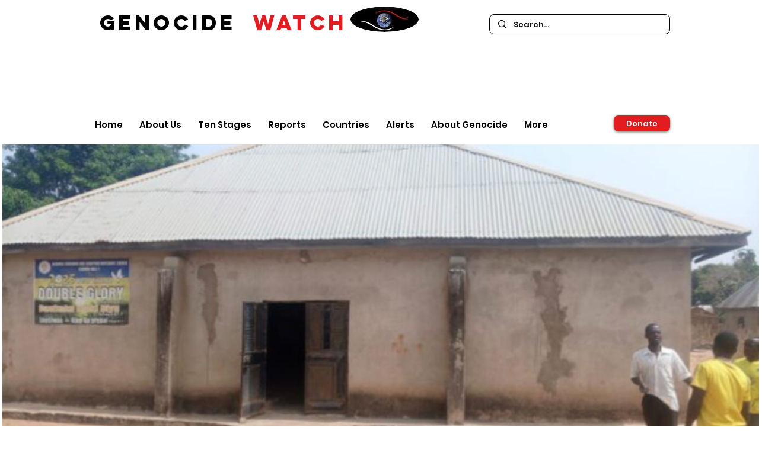

--- FILE ---
content_type: text/css; charset=utf-8
request_url: https://www.genocidewatch.com/_serverless/pro-gallery-css-v4-server/layoutCss?ver=2&id=comp-lnott2i4&items=0_703_320%7C0_770_513%7C0_1040_540%7C0_1024_576%7C0_1000_1000&container=244_1280_744.25_720&options=gallerySizeType:px%7CgallerySizePx:%7CimageMargin:12%7CisRTL:false%7CgalleryLayout:5%7CcubeRatio:1.7777777777777777%7CisVertical:true%7CslideshowInfoSize:193%7CarrowsSize:45%7CarrowsPosition:0
body_size: -74
content:
#pro-gallery-comp-lnott2i4 .pro-gallery-parent-container{ width: 1280px !important; height: 745px !important; } #pro-gallery-comp-lnott2i4 [data-hook="item-container"][data-idx="0"].gallery-item-container{opacity: 1 !important;display: block !important;transition: opacity .2s ease !important;top: 0px !important;left: 0px !important;right: auto !important;height: 744px !important;width: 1280px !important;} #pro-gallery-comp-lnott2i4 [data-hook="item-container"][data-idx="0"] .gallery-item-common-info-outer{height: 193px !important;} #pro-gallery-comp-lnott2i4 [data-hook="item-container"][data-idx="0"] .gallery-item-common-info{height: 193px !important;width: 100% !important;} #pro-gallery-comp-lnott2i4 [data-hook="item-container"][data-idx="0"] .gallery-item-wrapper{width: 1280px !important;height: 551px !important;margin: 0 !important;} #pro-gallery-comp-lnott2i4 [data-hook="item-container"][data-idx="0"] .gallery-item-content{width: 1280px !important;height: 551px !important;margin: 0px 0px !important;opacity: 1 !important;} #pro-gallery-comp-lnott2i4 [data-hook="item-container"][data-idx="0"] .gallery-item-hover{width: 1280px !important;height: 551px !important;opacity: 1 !important;} #pro-gallery-comp-lnott2i4 [data-hook="item-container"][data-idx="0"] .item-hover-flex-container{width: 1280px !important;height: 551px !important;margin: 0px 0px !important;opacity: 1 !important;} #pro-gallery-comp-lnott2i4 [data-hook="item-container"][data-idx="0"] .gallery-item-wrapper img{width: 100% !important;height: 100% !important;opacity: 1 !important;} #pro-gallery-comp-lnott2i4 [data-hook="item-container"][data-idx="1"].gallery-item-container{opacity: 1 !important;display: block !important;transition: opacity .2s ease !important;top: 0px !important;left: 1280px !important;right: auto !important;height: 744px !important;width: 1280px !important;} #pro-gallery-comp-lnott2i4 [data-hook="item-container"][data-idx="1"] .gallery-item-common-info-outer{height: 193px !important;} #pro-gallery-comp-lnott2i4 [data-hook="item-container"][data-idx="1"] .gallery-item-common-info{height: 193px !important;width: 100% !important;} #pro-gallery-comp-lnott2i4 [data-hook="item-container"][data-idx="1"] .gallery-item-wrapper{width: 1280px !important;height: 551px !important;margin: 0 !important;} #pro-gallery-comp-lnott2i4 [data-hook="item-container"][data-idx="1"] .gallery-item-content{width: 1280px !important;height: 551px !important;margin: 0px 0px !important;opacity: 1 !important;} #pro-gallery-comp-lnott2i4 [data-hook="item-container"][data-idx="1"] .gallery-item-hover{width: 1280px !important;height: 551px !important;opacity: 1 !important;} #pro-gallery-comp-lnott2i4 [data-hook="item-container"][data-idx="1"] .item-hover-flex-container{width: 1280px !important;height: 551px !important;margin: 0px 0px !important;opacity: 1 !important;} #pro-gallery-comp-lnott2i4 [data-hook="item-container"][data-idx="1"] .gallery-item-wrapper img{width: 100% !important;height: 100% !important;opacity: 1 !important;} #pro-gallery-comp-lnott2i4 [data-hook="item-container"][data-idx="2"].gallery-item-container{opacity: 1 !important;display: block !important;transition: opacity .2s ease !important;top: 0px !important;left: 2560px !important;right: auto !important;height: 744px !important;width: 1280px !important;} #pro-gallery-comp-lnott2i4 [data-hook="item-container"][data-idx="2"] .gallery-item-common-info-outer{height: 193px !important;} #pro-gallery-comp-lnott2i4 [data-hook="item-container"][data-idx="2"] .gallery-item-common-info{height: 193px !important;width: 100% !important;} #pro-gallery-comp-lnott2i4 [data-hook="item-container"][data-idx="2"] .gallery-item-wrapper{width: 1280px !important;height: 551px !important;margin: 0 !important;} #pro-gallery-comp-lnott2i4 [data-hook="item-container"][data-idx="2"] .gallery-item-content{width: 1280px !important;height: 551px !important;margin: 0px 0px !important;opacity: 1 !important;} #pro-gallery-comp-lnott2i4 [data-hook="item-container"][data-idx="2"] .gallery-item-hover{width: 1280px !important;height: 551px !important;opacity: 1 !important;} #pro-gallery-comp-lnott2i4 [data-hook="item-container"][data-idx="2"] .item-hover-flex-container{width: 1280px !important;height: 551px !important;margin: 0px 0px !important;opacity: 1 !important;} #pro-gallery-comp-lnott2i4 [data-hook="item-container"][data-idx="2"] .gallery-item-wrapper img{width: 100% !important;height: 100% !important;opacity: 1 !important;} #pro-gallery-comp-lnott2i4 [data-hook="item-container"][data-idx="3"]{display: none !important;} #pro-gallery-comp-lnott2i4 [data-hook="item-container"][data-idx="4"]{display: none !important;} #pro-gallery-comp-lnott2i4 .pro-gallery-prerender{height:745px !important;}#pro-gallery-comp-lnott2i4 {height:745px !important; width:1280px !important;}#pro-gallery-comp-lnott2i4 .pro-gallery-margin-container {height:745px !important;}#pro-gallery-comp-lnott2i4 .one-row:not(.thumbnails-gallery) {height:744px !important; width:1280px !important;}#pro-gallery-comp-lnott2i4 .one-row:not(.thumbnails-gallery) .gallery-horizontal-scroll {height:744px !important;}#pro-gallery-comp-lnott2i4 .pro-gallery-parent-container:not(.gallery-slideshow) [data-hook=group-view] .item-link-wrapper::before {height:744px !important; width:1280px !important;}#pro-gallery-comp-lnott2i4 .pro-gallery-parent-container {height:745px !important; width:1280px !important;}